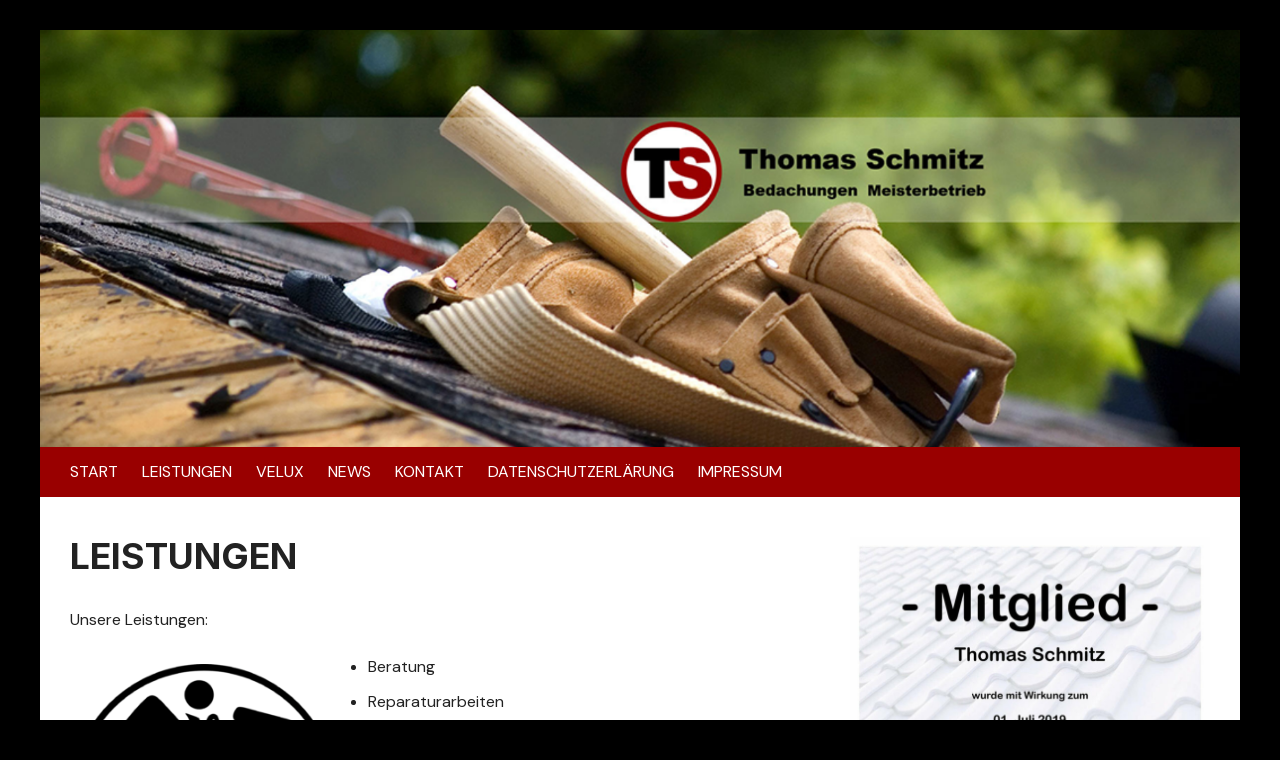

--- FILE ---
content_type: text/css
request_url: https://ts-bedachungen.de/wp-content/themes/cream-blog/style.css?ver=2.1.4
body_size: 701
content:
/*!
Theme Name: Cream Blog
Theme URI: https://themebeez.com/themes/cream-blog/
Author: themebeez
Author URI: https://themebeez.com/
Description: Cream Blog is 100% responsive, cross browser compatible, clean & trendy WordPress theme designed beautifully and developed with respect to WordPress standards. Cream blog fulfills the needs of those who want to build blog to publish online contents, write blog posts on travel, food, technology, fashion etc. Cream blog supports Woocommerce in case one is in need of setting up their own online store. Cream blog comes with tons of handy options that you can be trigged from WordPress live customizer. Build your blog with no hassale & let us know when you really need a hand by simply creating a support ticket from https://themebeez.com/support/.
Version: 2.1.4
Tested up to: 6.2
Requires PHP: 7 or higher
License: GNU General Public License v2 or later
License URI: http://www.gnu.org/licenses/gpl-2.0.html
Text Domain: cream-blog
Tags: custom-background, custom-header, custom-logo, custom-menu, featured-images, threaded-comments, translation-ready, one-column, two-columns, blog, right-sidebar, theme-options, footer-widgets, left-sidebar, e-commerce

This theme, like WordPress, is licensed under the GPL.
Use it to make something cool, have fun, and share what you've learned with others.

Cream Blog WordPress Theme, Copyright (C) 2018-2023, themebeez.
Cream Blog is distributed under the terms of the GNU GPL

Normalizing styles have been helped along thanks to the fine work of
Nicolas Gallagher and Jonathan Neal https://necolas.github.io/normalize.css/
*/

